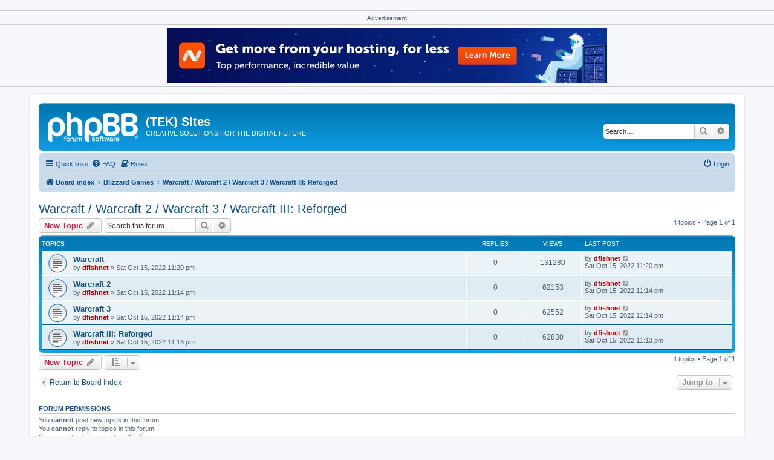

--- FILE ---
content_type: text/html; charset=UTF-8
request_url: https://tekinnovations.net/forums/viewforum.php?f=23&sid=0ebf1f9a99a858116042c51b11c1e437
body_size: 5595
content:
<!DOCTYPE html>
<html dir="ltr" lang="en-gb">
<head>
<meta charset="utf-8" />
<meta http-equiv="X-UA-Compatible" content="IE=edge">
<meta name="viewport" content="width=device-width, initial-scale=1" />

<title>Warcraft / Warcraft 2 / Warcraft 3 / Warcraft III: Reforged - (TEK) Sites</title>

	<link rel="alternate" type="application/atom+xml" title="Feed - (TEK) Sites" href="/forums/app.php/feed?sid=f01b8043b6b56e13d4dc93845304bdab">			<link rel="alternate" type="application/atom+xml" title="Feed - New Topics" href="/forums/app.php/feed/topics?sid=f01b8043b6b56e13d4dc93845304bdab">		<link rel="alternate" type="application/atom+xml" title="Feed - Forum - Warcraft / Warcraft 2 / Warcraft 3 / Warcraft III: Reforged" href="/forums/app.php/feed/forum/23?sid=f01b8043b6b56e13d4dc93845304bdab">		
	<link rel="canonical" href="https://tekinnovations.net/forums/viewforum.php?f=23">

<!--
	phpBB style name: prosilver
	Based on style:   prosilver (this is the default phpBB3 style)
	Original author:  Tom Beddard ( http://www.subBlue.com/ )
	Modified by:
-->

<link href="./assets/css/font-awesome.min.css?assets_version=10" rel="stylesheet">
<link href="./styles/prosilver/theme/stylesheet.css?assets_version=10" rel="stylesheet">
<link href="./styles/prosilver/theme/en/stylesheet.css?assets_version=10" rel="stylesheet">




<!--[if lte IE 9]>
	<link href="./styles/prosilver/theme/tweaks.css?assets_version=10" rel="stylesheet">
<![endif]-->


<link href="./ext/phpbb/collapsiblecategories/styles/all/theme/collapsiblecategories.css?assets_version=10" rel="stylesheet" media="screen" />
<link href="./ext/phpbb/ads/styles/all/theme/phpbbads.css?assets_version=10" rel="stylesheet" media="screen" />




</head>
<body id="phpbb" class="nojs notouch section-viewforum ltr ">

	<div style="margin-bottom: 10px;" data-phpbb-ads-id="1">
		<hr>
<center>Advertisement<br>
<hr>
<!-- START ADVERTISER: Namecheap Inc from awin.com -->
<center>
<a rel="sponsored" href="https://www.awin1.com/cread.php?s=4099100&v=88511&q=536973&r=2193437">
    <img src="https://www.awin1.com/cshow.php?s=4099100&v=88511&q=536973&r=2193437" border="0">
</a>
</center>
<!-- END ADVERTISER: Namecheap Inc from awin.com -->
<hr>
</center>
	</div>

<div id="wrap" class="wrap">
	<a id="top" class="top-anchor" accesskey="t"></a>
	<div id="page-header">
		<div class="headerbar" role="banner">
					<div class="inner">

			<div id="site-description" class="site-description">
		<a id="logo" class="logo" href="./index.php?sid=f01b8043b6b56e13d4dc93845304bdab" title="Board index">
					<span class="site_logo"></span>
				</a>
				<h1>(TEK) Sites</h1>
				<p>CREATIVE SOLUTIONS FOR THE DIGITAL FUTURE</p>
				<p class="skiplink"><a href="#start_here">Skip to content</a></p>
			</div>

									<div id="search-box" class="search-box search-header" role="search">
				<form action="./search.php?sid=f01b8043b6b56e13d4dc93845304bdab" method="get" id="search">
				<fieldset>
					<input name="keywords" id="keywords" type="search" maxlength="128" title="Search for keywords" class="inputbox search tiny" size="20" value="" placeholder="Search…" />
					<button class="button button-search" type="submit" title="Search">
						<i class="icon fa-search fa-fw" aria-hidden="true"></i><span class="sr-only">Search</span>
					</button>
					<a href="./search.php?sid=f01b8043b6b56e13d4dc93845304bdab" class="button button-search-end" title="Advanced search">
						<i class="icon fa-cog fa-fw" aria-hidden="true"></i><span class="sr-only">Advanced search</span>
					</a>
					<input type="hidden" name="sid" value="f01b8043b6b56e13d4dc93845304bdab" />

				</fieldset>
				</form>
			</div>
						
			</div>
					</div>
				<div class="navbar" role="navigation">
	<div class="inner">

	<ul id="nav-main" class="nav-main linklist" role="menubar">

		<li id="quick-links" class="quick-links dropdown-container responsive-menu" data-skip-responsive="true">
			<a href="#" class="dropdown-trigger">
				<i class="icon fa-bars fa-fw" aria-hidden="true"></i><span>Quick links</span>
			</a>
			<div class="dropdown">
				<div class="pointer"><div class="pointer-inner"></div></div>
				<ul class="dropdown-contents" role="menu">
					
											<li class="separator"></li>
																									<li>
								<a href="./search.php?search_id=unanswered&amp;sid=f01b8043b6b56e13d4dc93845304bdab" role="menuitem">
									<i class="icon fa-file-o fa-fw icon-gray" aria-hidden="true"></i><span>Unanswered topics</span>
								</a>
							</li>
							<li>
								<a href="./search.php?search_id=active_topics&amp;sid=f01b8043b6b56e13d4dc93845304bdab" role="menuitem">
									<i class="icon fa-file-o fa-fw icon-blue" aria-hidden="true"></i><span>Active topics</span>
								</a>
							</li>
							<li class="separator"></li>
							<li>
								<a href="./search.php?sid=f01b8043b6b56e13d4dc93845304bdab" role="menuitem">
									<i class="icon fa-search fa-fw" aria-hidden="true"></i><span>Search</span>
								</a>
							</li>
					
										<li class="separator"></li>

									</ul>
			</div>
		</li>

				<li data-skip-responsive="true">
			<a href="/forums/app.php/help/faq?sid=f01b8043b6b56e13d4dc93845304bdab" rel="help" title="Frequently Asked Questions" role="menuitem">
				<i class="icon fa-question-circle fa-fw" aria-hidden="true"></i><span>FAQ</span>
			</a>
		</li>
			<li data-last-responsive="true">
		<a href="/forums/app.php/rules?sid=f01b8043b6b56e13d4dc93845304bdab" rel="help" title="View the Rules of this Board" role="menuitem">
			<i class="icon fa-book fa-fw" aria-hidden="true"></i><span>Rules</span>
		</a>
	</li>
				
			<li class="rightside"  data-skip-responsive="true">
			<a href="./ucp.php?mode=login&amp;redirect=viewforum.php%3Ff%3D23&amp;sid=f01b8043b6b56e13d4dc93845304bdab" title="Login" accesskey="x" role="menuitem">
				<i class="icon fa-power-off fa-fw" aria-hidden="true"></i><span>Login</span>
			</a>
		</li>
						</ul>

	<ul id="nav-breadcrumbs" class="nav-breadcrumbs linklist navlinks" role="menubar">
				
		
		<li class="breadcrumbs" itemscope itemtype="https://schema.org/BreadcrumbList">

			
							<span class="crumb" itemtype="https://schema.org/ListItem" itemprop="itemListElement" itemscope><a itemprop="item" href="./index.php?sid=f01b8043b6b56e13d4dc93845304bdab" accesskey="h" data-navbar-reference="index"><i class="icon fa-home fa-fw"></i><span itemprop="name">Board index</span></a><meta itemprop="position" content="1" /></span>

											
								<span class="crumb" itemtype="https://schema.org/ListItem" itemprop="itemListElement" itemscope data-forum-id="1"><a itemprop="item" href="./viewforum.php?f=1&amp;sid=f01b8043b6b56e13d4dc93845304bdab"><span itemprop="name">Blizzard Games</span></a><meta itemprop="position" content="2" /></span>
															
								<span class="crumb" itemtype="https://schema.org/ListItem" itemprop="itemListElement" itemscope data-forum-id="23"><a itemprop="item" href="./viewforum.php?f=23&amp;sid=f01b8043b6b56e13d4dc93845304bdab"><span itemprop="name">Warcraft / Warcraft 2 / Warcraft 3 / Warcraft III: Reforged</span></a><meta itemprop="position" content="3" /></span>
							
					</li>

		
					<li class="rightside responsive-search">
				<a href="./search.php?sid=f01b8043b6b56e13d4dc93845304bdab" title="View the advanced search options" role="menuitem">
					<i class="icon fa-search fa-fw" aria-hidden="true"></i><span class="sr-only">Search</span>
				</a>
			</li>
			</ul>

	</div>
</div>
	</div>

	
	<a id="start_here" class="anchor"></a>
	<div id="page-body" class="page-body" role="main">
		
			<div id="phpbb-aJHwDeoSqLhW" class="rules" style="display: none; position: relative; z-index: 45;">
		<div class="inner">
			<strong>Ad blocker detected:</strong> Our website is made possible by displaying online advertisements to our visitors. Please consider supporting us by disabling your ad blocker on our website.
		</div>
	</div>
<h2 class="forum-title"><a href="./viewforum.php?f=23&amp;sid=f01b8043b6b56e13d4dc93845304bdab">Warcraft / Warcraft 2 / Warcraft 3 / Warcraft III: Reforged</a></h2>
<div>
	<!-- NOTE: remove the style="display: none" when you want to have the forum description on the forum body -->
	<div style="display: none !important;">Real-Time Strategy Game<br /></div>	</div>



	<div class="action-bar bar-top">

				
		<a href="./posting.php?mode=post&amp;f=23&amp;sid=f01b8043b6b56e13d4dc93845304bdab" class="button" title="Post a new topic">
							<span>New Topic</span> <i class="icon fa-pencil fa-fw" aria-hidden="true"></i>
					</a>
				
			<div class="search-box" role="search">
			<form method="get" id="forum-search" action="./search.php?sid=f01b8043b6b56e13d4dc93845304bdab">
			<fieldset>
				<input class="inputbox search tiny" type="search" name="keywords" id="search_keywords" size="20" placeholder="Search this forum…" />
				<button class="button button-search" type="submit" title="Search">
					<i class="icon fa-search fa-fw" aria-hidden="true"></i><span class="sr-only">Search</span>
				</button>
				<a href="./search.php?fid%5B%5D=23&amp;sid=f01b8043b6b56e13d4dc93845304bdab" class="button button-search-end" title="Advanced search">
					<i class="icon fa-cog fa-fw" aria-hidden="true"></i><span class="sr-only">Advanced search</span>
				</a>
				<input type="hidden" name="fid[0]" value="23" />
<input type="hidden" name="sid" value="f01b8043b6b56e13d4dc93845304bdab" />

			</fieldset>
			</form>
		</div>
	
	<div class="pagination">
				4 topics
					&bull; Page <strong>1</strong> of <strong>1</strong>
			</div>

	</div>




	
			<div class="forumbg">
		<div class="inner">
		<ul class="topiclist">
			<li class="header">
				<dl class="row-item">
					<dt><div class="list-inner">Topics</div></dt>
					<dd class="posts">Replies</dd>
					<dd class="views">Views</dd>
					<dd class="lastpost"><span>Last post</span></dd>
				</dl>
			</li>
		</ul>
		<ul class="topiclist topics">
	
				<li class="row bg1">
						<dl class="row-item topic_read">
				<dt title="No unread posts">
										<div class="list-inner">
																		<a href="./viewtopic.php?t=15&amp;sid=f01b8043b6b56e13d4dc93845304bdab" class="topictitle">Warcraft</a>																								<br />
						
												<div class="responsive-show" style="display: none;">
							Last post by <a href="./memberlist.php?mode=viewprofile&amp;u=2&amp;sid=f01b8043b6b56e13d4dc93845304bdab" style="color: #AA0000;" class="username-coloured">dfishnet</a> &laquo; <a href="./viewtopic.php?p=15&amp;sid=f01b8043b6b56e13d4dc93845304bdab#p15" title="Go to last post"><time datetime="2022-10-15T23:20:10+00:00">Sat Oct 15, 2022 11:20 pm</time></a>
													</div>
													
						<div class="topic-poster responsive-hide left-box">
																												by <a href="./memberlist.php?mode=viewprofile&amp;u=2&amp;sid=f01b8043b6b56e13d4dc93845304bdab" style="color: #AA0000;" class="username-coloured">dfishnet</a> &raquo; <time datetime="2022-10-15T23:20:10+00:00">Sat Oct 15, 2022 11:20 pm</time>
																				</div>

						
											</div>
				</dt>
				<dd class="posts">0 <dfn>Replies</dfn></dd>
				<dd class="views">131280 <dfn>Views</dfn></dd>
				<dd class="lastpost">
					<span><dfn>Last post </dfn>by <a href="./memberlist.php?mode=viewprofile&amp;u=2&amp;sid=f01b8043b6b56e13d4dc93845304bdab" style="color: #AA0000;" class="username-coloured">dfishnet</a>													<a href="./viewtopic.php?p=15&amp;sid=f01b8043b6b56e13d4dc93845304bdab#p15" title="Go to last post">
								<i class="icon fa-external-link-square fa-fw icon-lightgray icon-md" aria-hidden="true"></i><span class="sr-only"></span>
							</a>
												<br /><time datetime="2022-10-15T23:20:10+00:00">Sat Oct 15, 2022 11:20 pm</time>
					</span>
				</dd>
			</dl>
					</li>
		
	

	
	
				<li class="row bg2">
						<dl class="row-item topic_read">
				<dt title="No unread posts">
										<div class="list-inner">
																		<a href="./viewtopic.php?t=14&amp;sid=f01b8043b6b56e13d4dc93845304bdab" class="topictitle">Warcraft 2</a>																								<br />
						
												<div class="responsive-show" style="display: none;">
							Last post by <a href="./memberlist.php?mode=viewprofile&amp;u=2&amp;sid=f01b8043b6b56e13d4dc93845304bdab" style="color: #AA0000;" class="username-coloured">dfishnet</a> &laquo; <a href="./viewtopic.php?p=14&amp;sid=f01b8043b6b56e13d4dc93845304bdab#p14" title="Go to last post"><time datetime="2022-10-15T23:14:39+00:00">Sat Oct 15, 2022 11:14 pm</time></a>
													</div>
													
						<div class="topic-poster responsive-hide left-box">
																												by <a href="./memberlist.php?mode=viewprofile&amp;u=2&amp;sid=f01b8043b6b56e13d4dc93845304bdab" style="color: #AA0000;" class="username-coloured">dfishnet</a> &raquo; <time datetime="2022-10-15T23:14:39+00:00">Sat Oct 15, 2022 11:14 pm</time>
																				</div>

						
											</div>
				</dt>
				<dd class="posts">0 <dfn>Replies</dfn></dd>
				<dd class="views">62153 <dfn>Views</dfn></dd>
				<dd class="lastpost">
					<span><dfn>Last post </dfn>by <a href="./memberlist.php?mode=viewprofile&amp;u=2&amp;sid=f01b8043b6b56e13d4dc93845304bdab" style="color: #AA0000;" class="username-coloured">dfishnet</a>													<a href="./viewtopic.php?p=14&amp;sid=f01b8043b6b56e13d4dc93845304bdab#p14" title="Go to last post">
								<i class="icon fa-external-link-square fa-fw icon-lightgray icon-md" aria-hidden="true"></i><span class="sr-only"></span>
							</a>
												<br /><time datetime="2022-10-15T23:14:39+00:00">Sat Oct 15, 2022 11:14 pm</time>
					</span>
				</dd>
			</dl>
					</li>
		
	

	
	
				<li class="row bg1">
						<dl class="row-item topic_read">
				<dt title="No unread posts">
										<div class="list-inner">
																		<a href="./viewtopic.php?t=13&amp;sid=f01b8043b6b56e13d4dc93845304bdab" class="topictitle">Warcraft 3</a>																								<br />
						
												<div class="responsive-show" style="display: none;">
							Last post by <a href="./memberlist.php?mode=viewprofile&amp;u=2&amp;sid=f01b8043b6b56e13d4dc93845304bdab" style="color: #AA0000;" class="username-coloured">dfishnet</a> &laquo; <a href="./viewtopic.php?p=13&amp;sid=f01b8043b6b56e13d4dc93845304bdab#p13" title="Go to last post"><time datetime="2022-10-15T23:14:15+00:00">Sat Oct 15, 2022 11:14 pm</time></a>
													</div>
													
						<div class="topic-poster responsive-hide left-box">
																												by <a href="./memberlist.php?mode=viewprofile&amp;u=2&amp;sid=f01b8043b6b56e13d4dc93845304bdab" style="color: #AA0000;" class="username-coloured">dfishnet</a> &raquo; <time datetime="2022-10-15T23:14:15+00:00">Sat Oct 15, 2022 11:14 pm</time>
																				</div>

						
											</div>
				</dt>
				<dd class="posts">0 <dfn>Replies</dfn></dd>
				<dd class="views">62552 <dfn>Views</dfn></dd>
				<dd class="lastpost">
					<span><dfn>Last post </dfn>by <a href="./memberlist.php?mode=viewprofile&amp;u=2&amp;sid=f01b8043b6b56e13d4dc93845304bdab" style="color: #AA0000;" class="username-coloured">dfishnet</a>													<a href="./viewtopic.php?p=13&amp;sid=f01b8043b6b56e13d4dc93845304bdab#p13" title="Go to last post">
								<i class="icon fa-external-link-square fa-fw icon-lightgray icon-md" aria-hidden="true"></i><span class="sr-only"></span>
							</a>
												<br /><time datetime="2022-10-15T23:14:15+00:00">Sat Oct 15, 2022 11:14 pm</time>
					</span>
				</dd>
			</dl>
					</li>
		
	

	
	
				<li class="row bg2">
						<dl class="row-item topic_read">
				<dt title="No unread posts">
										<div class="list-inner">
																		<a href="./viewtopic.php?t=12&amp;sid=f01b8043b6b56e13d4dc93845304bdab" class="topictitle">Warcraft III: Reforged</a>																								<br />
						
												<div class="responsive-show" style="display: none;">
							Last post by <a href="./memberlist.php?mode=viewprofile&amp;u=2&amp;sid=f01b8043b6b56e13d4dc93845304bdab" style="color: #AA0000;" class="username-coloured">dfishnet</a> &laquo; <a href="./viewtopic.php?p=12&amp;sid=f01b8043b6b56e13d4dc93845304bdab#p12" title="Go to last post"><time datetime="2022-10-15T23:13:38+00:00">Sat Oct 15, 2022 11:13 pm</time></a>
													</div>
													
						<div class="topic-poster responsive-hide left-box">
																												by <a href="./memberlist.php?mode=viewprofile&amp;u=2&amp;sid=f01b8043b6b56e13d4dc93845304bdab" style="color: #AA0000;" class="username-coloured">dfishnet</a> &raquo; <time datetime="2022-10-15T23:13:38+00:00">Sat Oct 15, 2022 11:13 pm</time>
																				</div>

						
											</div>
				</dt>
				<dd class="posts">0 <dfn>Replies</dfn></dd>
				<dd class="views">62830 <dfn>Views</dfn></dd>
				<dd class="lastpost">
					<span><dfn>Last post </dfn>by <a href="./memberlist.php?mode=viewprofile&amp;u=2&amp;sid=f01b8043b6b56e13d4dc93845304bdab" style="color: #AA0000;" class="username-coloured">dfishnet</a>													<a href="./viewtopic.php?p=12&amp;sid=f01b8043b6b56e13d4dc93845304bdab#p12" title="Go to last post">
								<i class="icon fa-external-link-square fa-fw icon-lightgray icon-md" aria-hidden="true"></i><span class="sr-only"></span>
							</a>
												<br /><time datetime="2022-10-15T23:13:38+00:00">Sat Oct 15, 2022 11:13 pm</time>
					</span>
				</dd>
			</dl>
					</li>
		
				</ul>
		</div>
	</div>
	

	<div class="action-bar bar-bottom">
					
			<a href="./posting.php?mode=post&amp;f=23&amp;sid=f01b8043b6b56e13d4dc93845304bdab" class="button" title="Post a new topic">
							<span>New Topic</span> <i class="icon fa-pencil fa-fw" aria-hidden="true"></i>
						</a>

					
					<form method="post" action="./viewforum.php?f=23&amp;sid=f01b8043b6b56e13d4dc93845304bdab">
			<div class="dropdown-container dropdown-container-left dropdown-button-control sort-tools">
	<span title="Display and sorting options" class="button button-secondary dropdown-trigger dropdown-select">
		<i class="icon fa-sort-amount-asc fa-fw" aria-hidden="true"></i>
		<span class="caret"><i class="icon fa-sort-down fa-fw" aria-hidden="true"></i></span>
	</span>
	<div class="dropdown hidden">
		<div class="pointer"><div class="pointer-inner"></div></div>
		<div class="dropdown-contents">
			<fieldset class="display-options">
							<label>Display: <select name="st" id="st"><option value="0" selected="selected">All Topics</option><option value="1">1 day</option><option value="7">7 days</option><option value="14">2 weeks</option><option value="30">1 month</option><option value="90">3 months</option><option value="180">6 months</option><option value="365">1 year</option></select></label>
								<label>Sort by: <select name="sk" id="sk"><option value="a">Author</option><option value="t" selected="selected">Post time</option><option value="r">Replies</option><option value="s">Subject</option><option value="v">Views</option></select></label>
				<label>Direction: <select name="sd" id="sd"><option value="a">Ascending</option><option value="d" selected="selected">Descending</option></select></label>
								<hr class="dashed" />
				<input type="submit" class="button2" name="sort" value="Go" />
						</fieldset>
		</div>
	</div>
</div>
			</form>
		
		<div class="pagination">
						4 topics
							 &bull; Page <strong>1</strong> of <strong>1</strong>
					</div>
	</div>


<div class="action-bar actions-jump">
		<p class="jumpbox-return">
		<a href="./index.php?sid=f01b8043b6b56e13d4dc93845304bdab" class="left-box arrow-left" accesskey="r">
			<i class="icon fa-angle-left fa-fw icon-black" aria-hidden="true"></i><span>Return to Board Index</span>
		</a>
	</p>
	
		<div class="jumpbox dropdown-container dropdown-container-right dropdown-up dropdown-left dropdown-button-control" id="jumpbox">
			<span title="Jump to" class="button button-secondary dropdown-trigger dropdown-select">
				<span>Jump to</span>
				<span class="caret"><i class="icon fa-sort-down fa-fw" aria-hidden="true"></i></span>
			</span>
		<div class="dropdown">
			<div class="pointer"><div class="pointer-inner"></div></div>
			<ul class="dropdown-contents">
																				<li><a href="./viewforum.php?f=9&amp;sid=f01b8043b6b56e13d4dc93845304bdab" class="jumpbox-cat-link"> <span> (TEK) SITES</span></a></li>
																<li><a href="./viewforum.php?f=16&amp;sid=f01b8043b6b56e13d4dc93845304bdab" class="jumpbox-sub-link"><span class="spacer"></span> <span>&#8627; &nbsp; (TEK) Sites</span></a></li>
																<li><a href="./viewforum.php?f=17&amp;sid=f01b8043b6b56e13d4dc93845304bdab" class="jumpbox-sub-link"><span class="spacer"></span> <span>&#8627; &nbsp; (TEK) Innovations</span></a></li>
																<li><a href="./viewforum.php?f=18&amp;sid=f01b8043b6b56e13d4dc93845304bdab" class="jumpbox-sub-link"><span class="spacer"></span> <span>&#8627; &nbsp; The Elf Kingdom (TEK)</span></a></li>
																<li><a href="./viewforum.php?f=19&amp;sid=f01b8043b6b56e13d4dc93845304bdab" class="jumpbox-sub-link"><span class="spacer"></span> <span>&#8627; &nbsp; AnimeCity (TEK)</span></a></li>
																<li><a href="./viewforum.php?f=20&amp;sid=f01b8043b6b56e13d4dc93845304bdab" class="jumpbox-sub-link"><span class="spacer"></span> <span>&#8627; &nbsp; (TEK) E-Greetings</span></a></li>
																<li><a href="./viewforum.php?f=21&amp;sid=f01b8043b6b56e13d4dc93845304bdab" class="jumpbox-sub-link"><span class="spacer"></span> <span>&#8627; &nbsp; (TEK) Recipes</span></a></li>
																<li><a href="./viewforum.php?f=22&amp;sid=f01b8043b6b56e13d4dc93845304bdab" class="jumpbox-sub-link"><span class="spacer"></span> <span>&#8627; &nbsp; Clan of the Red Band</span></a></li>
																<li><a href="./viewforum.php?f=1&amp;sid=f01b8043b6b56e13d4dc93845304bdab" class="jumpbox-cat-link"> <span> Blizzard Games</span></a></li>
																<li><a href="./viewforum.php?f=2&amp;sid=f01b8043b6b56e13d4dc93845304bdab" class="jumpbox-sub-link"><span class="spacer"></span> <span>&#8627; &nbsp; World of Warcraft (Retail)</span></a></li>
																<li><a href="./viewforum.php?f=4&amp;sid=f01b8043b6b56e13d4dc93845304bdab" class="jumpbox-sub-link"><span class="spacer"></span><span class="spacer"></span> <span>&#8627; &nbsp; Wowhead</span></a></li>
																<li><a href="./viewforum.php?f=5&amp;sid=f01b8043b6b56e13d4dc93845304bdab" class="jumpbox-sub-link"><span class="spacer"></span><span class="spacer"></span> <span>&#8627; &nbsp; icy-veins</span></a></li>
																<li><a href="./viewforum.php?f=45&amp;sid=f01b8043b6b56e13d4dc93845304bdab" class="jumpbox-sub-link"><span class="spacer"></span><span class="spacer"></span> <span>&#8627; &nbsp; Wowpedia</span></a></li>
																<li><a href="./viewforum.php?f=42&amp;sid=f01b8043b6b56e13d4dc93845304bdab" class="jumpbox-sub-link"><span class="spacer"></span><span class="spacer"></span> <span>&#8627; &nbsp; Curseforge</span></a></li>
																<li><a href="./viewforum.php?f=43&amp;sid=f01b8043b6b56e13d4dc93845304bdab" class="jumpbox-sub-link"><span class="spacer"></span><span class="spacer"></span> <span>&#8627; &nbsp; WowUp</span></a></li>
																<li><a href="./viewforum.php?f=44&amp;sid=f01b8043b6b56e13d4dc93845304bdab" class="jumpbox-sub-link"><span class="spacer"></span><span class="spacer"></span> <span>&#8627; &nbsp; WowMatrix</span></a></li>
																<li><a href="./viewforum.php?f=3&amp;sid=f01b8043b6b56e13d4dc93845304bdab" class="jumpbox-sub-link"><span class="spacer"></span> <span>&#8627; &nbsp; World of Warcraft (Classic)</span></a></li>
																<li><a href="./viewforum.php?f=23&amp;sid=f01b8043b6b56e13d4dc93845304bdab" class="jumpbox-sub-link"><span class="spacer"></span> <span>&#8627; &nbsp; Warcraft / Warcraft 2 / Warcraft 3 / Warcraft III: Reforged</span></a></li>
																<li><a href="./viewforum.php?f=24&amp;sid=f01b8043b6b56e13d4dc93845304bdab" class="jumpbox-sub-link"><span class="spacer"></span> <span>&#8627; &nbsp; Starcraft / Broodwars / Starcraft 2</span></a></li>
																<li><a href="./viewforum.php?f=7&amp;sid=f01b8043b6b56e13d4dc93845304bdab" class="jumpbox-sub-link"><span class="spacer"></span> <span>&#8627; &nbsp; Diablo 1 / Diablo 2 / Diablo 3 / Diablo 4 / Diablo Immortal</span></a></li>
																<li><a href="./viewforum.php?f=25&amp;sid=f01b8043b6b56e13d4dc93845304bdab" class="jumpbox-sub-link"><span class="spacer"></span> <span>&#8627; &nbsp; Hearthstone</span></a></li>
																<li><a href="./viewforum.php?f=26&amp;sid=f01b8043b6b56e13d4dc93845304bdab" class="jumpbox-sub-link"><span class="spacer"></span> <span>&#8627; &nbsp; Heroes of the Storm</span></a></li>
																<li><a href="./viewforum.php?f=27&amp;sid=f01b8043b6b56e13d4dc93845304bdab" class="jumpbox-sub-link"><span class="spacer"></span> <span>&#8627; &nbsp; Overwatch</span></a></li>
																<li><a href="./viewforum.php?f=28&amp;sid=f01b8043b6b56e13d4dc93845304bdab" class="jumpbox-cat-link"> <span> Other Games</span></a></li>
																<li><a href="./viewforum.php?f=29&amp;sid=f01b8043b6b56e13d4dc93845304bdab" class="jumpbox-sub-link"><span class="spacer"></span> <span>&#8627; &nbsp; Runes of Magic</span></a></li>
																<li><a href="./viewforum.php?f=30&amp;sid=f01b8043b6b56e13d4dc93845304bdab" class="jumpbox-sub-link"><span class="spacer"></span> <span>&#8627; &nbsp; WildStar</span></a></li>
																<li><a href="./viewforum.php?f=31&amp;sid=f01b8043b6b56e13d4dc93845304bdab" class="jumpbox-sub-link"><span class="spacer"></span> <span>&#8627; &nbsp; MineCraft</span></a></li>
																<li><a href="./viewforum.php?f=32&amp;sid=f01b8043b6b56e13d4dc93845304bdab" class="jumpbox-sub-link"><span class="spacer"></span> <span>&#8627; &nbsp; Final Fantasy XIV</span></a></li>
																<li><a href="./viewforum.php?f=46&amp;sid=f01b8043b6b56e13d4dc93845304bdab" class="jumpbox-sub-link"><span class="spacer"></span> <span>&#8627; &nbsp; Albion Online</span></a></li>
																<li><a href="./viewforum.php?f=47&amp;sid=f01b8043b6b56e13d4dc93845304bdab" class="jumpbox-sub-link"><span class="spacer"></span> <span>&#8627; &nbsp; Path of Exile</span></a></li>
																<li><a href="./viewforum.php?f=12&amp;sid=f01b8043b6b56e13d4dc93845304bdab" class="jumpbox-cat-link"> <span> Voice Chat</span></a></li>
																<li><a href="./viewforum.php?f=13&amp;sid=f01b8043b6b56e13d4dc93845304bdab" class="jumpbox-sub-link"><span class="spacer"></span> <span>&#8627; &nbsp; Discord</span></a></li>
																<li><a href="./viewforum.php?f=14&amp;sid=f01b8043b6b56e13d4dc93845304bdab" class="jumpbox-sub-link"><span class="spacer"></span> <span>&#8627; &nbsp; Ventrilo</span></a></li>
																<li><a href="./viewforum.php?f=15&amp;sid=f01b8043b6b56e13d4dc93845304bdab" class="jumpbox-sub-link"><span class="spacer"></span> <span>&#8627; &nbsp; Mumble</span></a></li>
																<li><a href="./viewforum.php?f=34&amp;sid=f01b8043b6b56e13d4dc93845304bdab" class="jumpbox-sub-link"><span class="spacer"></span> <span>&#8627; &nbsp; TeamSpeak</span></a></li>
																<li><a href="./viewforum.php?f=35&amp;sid=f01b8043b6b56e13d4dc93845304bdab" class="jumpbox-sub-link"><span class="spacer"></span> <span>&#8627; &nbsp; Skype</span></a></li>
																<li><a href="./viewforum.php?f=33&amp;sid=f01b8043b6b56e13d4dc93845304bdab" class="jumpbox-cat-link"> <span> Authenticators</span></a></li>
																<li><a href="./viewforum.php?f=36&amp;sid=f01b8043b6b56e13d4dc93845304bdab" class="jumpbox-sub-link"><span class="spacer"></span> <span>&#8627; &nbsp; Battlenet Authenticator</span></a></li>
																<li><a href="./viewforum.php?f=37&amp;sid=f01b8043b6b56e13d4dc93845304bdab" class="jumpbox-sub-link"><span class="spacer"></span> <span>&#8627; &nbsp; WinAuth Authenticator</span></a></li>
																<li><a href="./viewforum.php?f=38&amp;sid=f01b8043b6b56e13d4dc93845304bdab" class="jumpbox-cat-link"> <span> Other</span></a></li>
																<li><a href="./viewforum.php?f=39&amp;sid=f01b8043b6b56e13d4dc93845304bdab" class="jumpbox-sub-link"><span class="spacer"></span> <span>&#8627; &nbsp; Test Area</span></a></li>
																<li><a href="./viewforum.php?f=40&amp;sid=f01b8043b6b56e13d4dc93845304bdab" class="jumpbox-sub-link"><span class="spacer"></span> <span>&#8627; &nbsp; General Discussion</span></a></li>
																<li><a href="./viewforum.php?f=41&amp;sid=f01b8043b6b56e13d4dc93845304bdab" class="jumpbox-sub-link"><span class="spacer"></span> <span>&#8627; &nbsp; Guest Book</span></a></li>
											</ul>
		</div>
	</div>

	</div>



	<div class="stat-block permissions">
		<h3>Forum permissions</h3>
		<p>You <strong>cannot</strong> post new topics in this forum<br />You <strong>cannot</strong> reply to topics in this forum<br />You <strong>cannot</strong> edit your posts in this forum<br />You <strong>cannot</strong> delete your posts in this forum<br />You <strong>cannot</strong> post attachments in this forum<br /></p>
	</div>

			</div>


<div id="page-footer" class="page-footer" role="contentinfo">
	<div class="navbar" role="navigation">
	<div class="inner">

	<ul id="nav-footer" class="nav-footer linklist" role="menubar">
		<li class="breadcrumbs">
									<span class="crumb"><a href="./index.php?sid=f01b8043b6b56e13d4dc93845304bdab" data-navbar-reference="index"><i class="icon fa-home fa-fw" aria-hidden="true"></i><span>Board index</span></a></span>					</li>
		
				<li class="rightside">All times are <span title="UTC">UTC</span></li>
							<li class="rightside">
				<a href="./ucp.php?mode=delete_cookies&amp;sid=f01b8043b6b56e13d4dc93845304bdab" data-ajax="true" data-refresh="true" role="menuitem">
					<i class="icon fa-trash fa-fw" aria-hidden="true"></i><span>Delete cookies</span>
				</a>
			</li>
																<li class="rightside" data-last-responsive="true">
				<a href="./memberlist.php?mode=contactadmin&amp;sid=f01b8043b6b56e13d4dc93845304bdab" role="menuitem">
					<i class="icon fa-envelope fa-fw" aria-hidden="true"></i><span>Contact us</span>
				</a>
			</li>
			</ul>

	</div>
</div>

	<div class="copyright">
				<p class="footer-row">
			<span class="footer-copyright">Powered by <a href="https://www.phpbb.com/">phpBB</a>&reg; Forum Software &copy; phpBB Limited</span>
		</p>
						<p class="footer-row" role="menu">
			<a class="footer-link" href="./ucp.php?mode=privacy&amp;sid=f01b8043b6b56e13d4dc93845304bdab" title="Privacy" role="menuitem">
				<span class="footer-link-text">Privacy</span>
			</a>
			|
			<a class="footer-link" href="./ucp.php?mode=terms&amp;sid=f01b8043b6b56e13d4dc93845304bdab" title="Terms" role="menuitem">
				<span class="footer-link-text">Terms</span>
			</a>
		</p>
					</div>

	<div id="darkenwrapper" class="darkenwrapper" data-ajax-error-title="AJAX error" data-ajax-error-text="Something went wrong when processing your request." data-ajax-error-text-abort="User aborted request." data-ajax-error-text-timeout="Your request timed out; please try again." data-ajax-error-text-parsererror="Something went wrong with the request and the server returned an invalid reply.">
		<div id="darken" class="darken">&nbsp;</div>
	</div>

	<div id="phpbb_alert" class="phpbb_alert" data-l-err="Error" data-l-timeout-processing-req="Request timed out.">
		<a href="#" class="alert_close">
			<i class="icon fa-times-circle fa-fw" aria-hidden="true"></i>
		</a>
		<h3 class="alert_title">&nbsp;</h3><p class="alert_text"></p>
	</div>
	<div id="phpbb_confirm" class="phpbb_alert">
		<a href="#" class="alert_close">
			<i class="icon fa-times-circle fa-fw" aria-hidden="true"></i>
		</a>
		<div class="alert_text"></div>
	</div>
</div>

</div>

<div>
	<a id="bottom" class="anchor" accesskey="z"></a>
	<img class="sr-only" aria-hidden="true" src="&#x2F;forums&#x2F;app.php&#x2F;cron&#x2F;cron.task.text_reparser.poll_option&#x3F;sid&#x3D;f01b8043b6b56e13d4dc93845304bdab" width="1" height="1" alt="">
</div>

<script src="./assets/javascript/jquery-3.6.0.min.js?assets_version=10"></script>
<script src="./assets/javascript/core.js?assets_version=10"></script>


	<div style="margin: 10px 0;" data-phpbb-ads-id="2">
		<hr>
<center>Advertisement<br>

<hr>
<!-- START ADVERTISER: Namecheap Inc from awin.com -->
<center>
<a rel="sponsored" href="https://www.awin1.com/cread.php?s=4099092&v=88511&q=536973&r=2193437">
    <img src="https://www.awin1.com/cshow.php?s=4099092&v=88511&q=536973&r=2193437" border="0">
</a>
</center>
<!-- END ADVERTISER: Namecheap Inc from awin.com -->
<hr>
	</div>


	
<script src="./ext/phpbb/collapsiblecategories/styles/all/template/js/collapsiblecategories.js?assets_version=10"></script>
<script src="./styles/prosilver/template/forum_fn.js?assets_version=10"></script>
<script src="./styles/prosilver/template/ajax.js?assets_version=10"></script>
<script src="./ext/phpbb/ads/styles/all/template/js/bundle.umd.js?assets_version=10"></script>





<script>
	justDetectAdblock.detectAnyAdblocker().then(function(detected) {
		if (detected) {
			document.getElementById('phpbb-aJHwDeoSqLhW').style.display='block';
					}
	});
</script>

</body>
</html>
